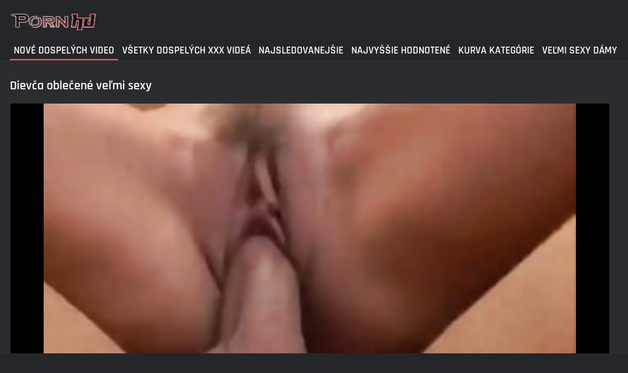

--- FILE ---
content_type: text/html; charset=UTF-8
request_url: https://sk.hrvatskiporno.sbs/video/1304/diev%EF%BF%BD%EF%BF%BDa-oble%EF%BF%BD%EF%BF%BDen%EF%BF%BD%EF%BF%BD-ve%EF%BF%BD%EF%BF%BDmi-sexy/
body_size: 4679
content:
<!DOCTYPE html><html lang="sk"><head>
	<title>Dievča oblečené veľmi sexy - Obľúbené, dospelé video, Európske porno </title>
	<meta http-equiv="Content-Type" content="text/html; charset=utf-8">
	<meta name="description" content="Preskúmať zadarmo  Dievča v minisukni očarí chlapa jeho oblečením. Jemne vyzlečie dievča a potom vloží jej veľkého vtáka do jej mačičky. Veľmi pekné fantasy porno. v kvalitných filmoch zadarmo na európskom porno ">
	<meta name="keywords" content="Európske porno, porno videá, sex online ">
    <meta name="viewport" content="width=device-width, initial-scale=1">
	<link rel="icon" href="/files/favicon.ico" type="image/x-icon">
	<link rel="shortcut icon" href="/files/favicon.ico" type="image/x-icon">
	<link href="/fonts/css2.css" rel="stylesheet">
    <link href="/css/all-responsive-metal.css" rel="stylesheet" type="text/css">
    <link href="https://sk.hrvatskiporno.sbs/video/1304/dievča-oblečené-veľmi-sexy/" rel="canonical">
    <style>.duration, .rating, .added, .views, .item, .mammy{color:#FFF !important;}</style><style type="text/css">
	.sort--btn{
		background-color: #424242;
		color: #fff;
	}

	.eepron{
		display: none;
	}
@media screen and (max-width: 1153px){
	.mobile--menu--settings{
		width: 100%;
		position: absolute;
		right: -85%;
	}
	.header .logo{
		display: flex;
		width: 100%;
		justify-content: space-between;
	}
	.mobile--menu--settings .navigation .button{
		width: 30px;
	}
}
@media screen and (max-width: 320px){
.flexxing {
    padding: 0 0 0 50px;
    flex-wrap: unset !important;
}
.puflex {
    overflow-x: scroll;
    white-space: nowrap;
}
}
	</style>
<base target="_blank"><style type="text/css">.fancybox-margin{margin-right:17px;}</style></head>
<body>
<style>.container-switcher {
    margin-top: 3px;
    position: relative;
    display: inline-block;
}

.container-switcher span {
    z-index: 10;
    text-transform: lowercase;
    font-size: 11.1px;
    position: absolute;
    top: 1px;
    left: 7px;
    font-weight: bold;
    color: white;
}

.round {
    position: relative;
}

.round input[type="checkbox"] {

    position: relative;
    width: 65px;
    height: 29px;
    -webkit-appearance: none;
    outline: none;
    background: #343232;
    border-radius: 20px;
    transition: .5s;
    box-shadow: inset 0 0 5px rgba(0, 0, 0, .2);
}

.round input:checked[type="checkbox"] {
    background: #746f6f;
    border: solid 1px #303030;
}

.round input[type="checkbox"]:before {
    cursor: pointer;
    z-index: 10;
    content: '';
    position: absolute;
    width: 23px;
    height: 23px;
    border-radius: 20px;
    top: 3.12px;
    left: 3px;
    background: #4c4c4c;
    transition: .5s;
    transform: scale(1.1);
    box-shadow: 0 2px 5px rgba(0, 0, 0, .2);
}

#white img {
    cursor: pointer;
    top: 3px;
    position: absolute;
    left: -2.7px;
    width: 20px;
}

#dark img {
    cursor: pointer;
    position: absolute;
    top: 3px;
    left: 33px;
    width: 18px;
}

.round input:checked[type="checkbox"]:before {
    left: 37px;
    top: 2px;
}
/*</style>
<div class="container">
	<div class="header">
		<div class="logo">
			<a href="/"><img width="181" height="42" src="/images/logo.png" alt="Európske porno: sledovať online zadarmo 720p dospelé video "></a>
		</div>
					
				
					
		
	</div>
	<nav class="mobile--menu--settings">
		<div class="navigation">
			<button title="menu" class="button">
				<span class="icon">
					<span class="ico-bar"></span>
					<span class="ico-bar"></span>
					<span class="ico-bar"></span>
				</span>
			</button>
						<ul class="primary">
				
				
				
				<li class="selected">
					<a href="/">Nové dospelých video </a>
				</li>
				<li>
					<a href="/all-videos.html" id="item2">Všetky dospelých xxx videá </a>
				</li>
				<li>
					<a href="/popular-videos.html" id="item4">Najsledovanejšie </a>
				</li>
				<li>
					<a href="/top-videos.html" id="item3">Najvyššie Hodnotené </a>
				</li>
													<li>
						<a href="/cats.html" id="item6">Kurva Kategórie </a>
					</li>
																	<li>
						<a href="/pornstar-list.html" id="item8">Veľmi sexy dámy </a>
					</li>
														</ul>
			<ul class="secondary">
							</ul>
		</div>
	</nav>





<div class="content">
		


<div class="headline">
	<h1>Dievča oblečené veľmi sexy</h1>
</div>
<div class="block-video">

	<div class="video-holder">

		<div class="player">
			<style>.play21 { padding-bottom: 50%; position: relative; overflow:hidden; clear: both; margin: 5px 0;}
.play21 video { position: absolute; top: 0; left: 0; width: 100%; height: 100%; background-color: #000; }</style>
<div class="play21">
<video preload="none" controls poster="https://sk.hrvatskiporno.sbs/media/thumbs/4/v01304.jpg?1647047106"><source src="https://vs8.videosrc.net/s/6/63/63993864a3ad3f7ebe6e62826859b740.mp4?md5=ZPe1nZjrC6pYLJ4Ak1j3qg&expires=1769611128" type="video/mp4"/></video>
						</div>
		</div>
		
				<div class="video-info">
			<div class="info-holder">
				<div class="info-buttons">
					<div class="rating-container">	<h2>Dievča v minisukni očarí chlapa jeho oblečením. Jemne vyzlečie dievča a potom vloží jej veľkého vtáka do jej mačičky. Veľmi pekné fantasy porno.</h2>
													
					</div>
											
					
				
				</div>
				<div id="tab_video_info" class="tab-content" style="display: block;">
					<div class="block-details">
							
												<div class="info">
							<div class="item">
								<span><i class="icon icon-calendar"></i> <em class="mammy">2022-03-12 01:05:06</em></span>
								<span><i class="icon icon-eye"></i> <em class="mammy">4343</em></span>
								<span><i class="icon icon-time"></i> <em class="mammy">07:30</em></span>
																
															</div>




																													<div class="item">
									Značka :
																		
																	</div>
																						<div class="item">
									Kurva Kategórie :
																			<a href="/category/hardcore/" title="">Hardcore</a> <a href="/category/xhamster/" title="">Xhamster</a> <a href="/category/xnxx/" title="">Xnxx</a> 
																	</div>
														
													</div>
					</div>
				</div>
								
				
			</div>
		</div>
	</div>
</div>

<div class="related-videos" id="list_videos_related_videos">
	<ul class="list-sort" id="list_videos_related_videos_filter_list">
					<li><span>Príbuzné dospelé video </span></li>
		
															
					
	</ul>
		
<div class="box">
	<div class="list-videos">
		<div class="margin-fix" id="list_videos_related_videos_items">
															
<div class="item  ">
						<a href="https://sk.hrvatskiporno.sbs/link.php" title="Tínedžeri sa bavia s priateľom">
							<div class="img">
																	<img class="thumb lazy-load" src="https://sk.hrvatskiporno.sbs/media/thumbs/5/v03215.jpg?1647154815" data-original="https://sk.hrvatskiporno.sbs/media/thumbs/5/v03215.jpg?1647154815" alt="Tínedžeri sa bavia s priateľom" data-cnt="5" width="320" height="180" style="display: block;">
																																																						<span class="ico-fav-0 " title="Pridať k obľúbeným položkám " data-fav-relvideo-id="15640" data-fav-type="18153"></span>
																					<span class="ico-fav-1 " title="Prehliadanie Neskôr " data-fav-relvideo-id="15640" data-fav-type="1"></span>
																																			<span class="is-hd"></span>	                                                        

							</div>
							<strong class="title">
																Tínedžeri sa bavia s priateľom
															</strong>
							<div class="wrap">
								<div class="duration">03:58</div>

																								<div class="rating">
									206
								</div>
							</div>
							<div class="wrap">
																								<div class="added"><em>2022-03-13 07:00:15</em></div>
								<div class="views">18153</div>
							</div>
						</a>
											</div><div class="item  ">
						<a href="/video/3699/%C5%BEena-s-okuliarmi-fucked-na-pohovke/" title="Žena S Okuliarmi Fucked Na Pohovke">
							<div class="img">
																	<img class="thumb lazy-load" src="https://sk.hrvatskiporno.sbs/media/thumbs/9/v03699.jpg?1647105840" data-original="https://sk.hrvatskiporno.sbs/media/thumbs/9/v03699.jpg?1647105840" alt="Žena S Okuliarmi Fucked Na Pohovke" data-cnt="5" width="320" height="180" style="display: block;">
																																																						<span class="ico-fav-0 " title="Pridať k obľúbeným položkám " data-fav-relvideo-id="15640" data-fav-type="19623"></span>
																					<span class="ico-fav-1 " title="Prehliadanie Neskôr " data-fav-relvideo-id="15640" data-fav-type="1"></span>
																																			<span class="is-hd"></span>	                                                        

							</div>
							<strong class="title">
																Žena S Okuliarmi Fucked Na Pohovke
															</strong>
							<div class="wrap">
								<div class="duration">03:54</div>

																								<div class="rating">
									152
								</div>
							</div>
							<div class="wrap">
																								<div class="added"><em>2022-03-12 17:24:00</em></div>
								<div class="views">19623</div>
							</div>
						</a>
											</div><div class="item  ">
						<a href="https://sk.hrvatskiporno.sbs/link.php" title="Lízal Niggas Big Cocks">
							<div class="img">
																	<img class="thumb lazy-load" src="https://sk.hrvatskiporno.sbs/media/thumbs/4/v02034.jpg?1647335082" data-original="https://sk.hrvatskiporno.sbs/media/thumbs/4/v02034.jpg?1647335082" alt="Lízal Niggas Big Cocks" data-cnt="5" width="320" height="180" style="display: block;">
																																																						<span class="ico-fav-0 " title="Pridať k obľúbeným položkám " data-fav-relvideo-id="15640" data-fav-type="12927"></span>
																					<span class="ico-fav-1 " title="Prehliadanie Neskôr " data-fav-relvideo-id="15640" data-fav-type="1"></span>
																																			<span class="is-hd"></span>	                                                        

							</div>
							<strong class="title">
																Lízal Niggas Big Cocks
															</strong>
							<div class="wrap">
								<div class="duration">04:19</div>

																								<div class="rating">
									100
								</div>
							</div>
							<div class="wrap">
																								<div class="added"><em>2022-03-15 09:04:42</em></div>
								<div class="views">12927</div>
							</div>
						</a>
											</div><div class="item  ">
						<a href="/video/257/big-ass-fucked-v-blonde/" title="Big Ass Fucked V Blonde">
							<div class="img">
																	<img class="thumb lazy-load" src="https://sk.hrvatskiporno.sbs/media/thumbs/7/v00257.jpg?1647050710" data-original="https://sk.hrvatskiporno.sbs/media/thumbs/7/v00257.jpg?1647050710" alt="Big Ass Fucked V Blonde" data-cnt="5" width="320" height="180" style="display: block;">
																																																						<span class="ico-fav-0 " title="Pridať k obľúbeným položkám " data-fav-relvideo-id="15640" data-fav-type="6876"></span>
																					<span class="ico-fav-1 " title="Prehliadanie Neskôr " data-fav-relvideo-id="15640" data-fav-type="1"></span>
																																			<span class="is-hd"></span>	                                                        

							</div>
							<strong class="title">
																Big Ass Fucked V Blonde
															</strong>
							<div class="wrap">
								<div class="duration">02:54</div>

																								<div class="rating">
									53
								</div>
							</div>
							<div class="wrap">
																								<div class="added"><em>2022-03-12 02:05:10</em></div>
								<div class="views">6876</div>
							</div>
						</a>
											</div><div class="item  ">
						<a href="https://sk.hrvatskiporno.sbs/link.php" title="Fucking Ju Blonde V Spálni">
							<div class="img">
																	<img class="thumb lazy-load" src="https://sk.hrvatskiporno.sbs/media/thumbs/2/v01172.jpg?1647134936" data-original="https://sk.hrvatskiporno.sbs/media/thumbs/2/v01172.jpg?1647134936" alt="Fucking Ju Blonde V Spálni" data-cnt="5" width="320" height="180" style="display: block;">
																																																						<span class="ico-fav-0 " title="Pridať k obľúbeným položkám " data-fav-relvideo-id="15640" data-fav-type="9470"></span>
																					<span class="ico-fav-1 " title="Prehliadanie Neskôr " data-fav-relvideo-id="15640" data-fav-type="1"></span>
																																			<span class="is-hd"></span>	                                                        

							</div>
							<strong class="title">
																Fucking Ju Blonde V Spálni
															</strong>
							<div class="wrap">
								<div class="duration">11:42</div>

																								<div class="rating">
									73
								</div>
							</div>
							<div class="wrap">
																								<div class="added"><em>2022-03-13 01:28:56</em></div>
								<div class="views">9470</div>
							</div>
						</a>
											</div><div class="item  ">
						<a href="/video/3179/u%C4%8Dite%C4%BE-kurva-v-%C5%A1kole/" title="Učiteľ kurva v škole">
							<div class="img">
																	<img class="thumb lazy-load" src="https://sk.hrvatskiporno.sbs/media/thumbs/9/v03179.jpg?1647308522" data-original="https://sk.hrvatskiporno.sbs/media/thumbs/9/v03179.jpg?1647308522" alt="Učiteľ kurva v škole" data-cnt="5" width="320" height="180" style="display: block;">
																																																						<span class="ico-fav-0 " title="Pridať k obľúbeným položkám " data-fav-relvideo-id="15640" data-fav-type="5063"></span>
																					<span class="ico-fav-1 " title="Prehliadanie Neskôr " data-fav-relvideo-id="15640" data-fav-type="1"></span>
																																			<span class="is-hd"></span>	                                                        

							</div>
							<strong class="title">
																Učiteľ kurva v škole
															</strong>
							<div class="wrap">
								<div class="duration">02:10</div>

																								<div class="rating">
									39
								</div>
							</div>
							<div class="wrap">
																								<div class="added"><em>2022-03-15 01:42:02</em></div>
								<div class="views">5063</div>
							</div>
						</a>
											</div><div class="item  ">
						<a href="https://sk.hrvatskiporno.sbs/link.php" title="Licks Staršia žena Pussy">
							<div class="img">
																	<img class="thumb lazy-load" src="https://sk.hrvatskiporno.sbs/media/thumbs/6/v02066.jpg?1647232269" data-original="https://sk.hrvatskiporno.sbs/media/thumbs/6/v02066.jpg?1647232269" alt="Licks Staršia žena Pussy" data-cnt="5" width="320" height="180" style="display: block;">
																																																						<span class="ico-fav-0 " title="Pridať k obľúbeným položkám " data-fav-relvideo-id="15640" data-fav-type="9210"></span>
																					<span class="ico-fav-1 " title="Prehliadanie Neskôr " data-fav-relvideo-id="15640" data-fav-type="1"></span>
																																			<span class="is-hd"></span>	                                                        

							</div>
							<strong class="title">
																Licks Staršia žena Pussy
															</strong>
							<div class="wrap">
								<div class="duration">02:37</div>

																								<div class="rating">
									71
								</div>
							</div>
							<div class="wrap">
																								<div class="added"><em>2022-03-14 04:31:09</em></div>
								<div class="views">9210</div>
							</div>
						</a>
											</div><div class="item  ">
						<a href="https://sk.hrvatskiporno.sbs/link.php" title="Registrácia závesného cicavca">
							<div class="img">
																	<img class="thumb lazy-load" src="https://sk.hrvatskiporno.sbs/media/thumbs/5/v02635.jpg?1647051566" data-original="https://sk.hrvatskiporno.sbs/media/thumbs/5/v02635.jpg?1647051566" alt="Registrácia závesného cicavca" data-cnt="5" width="320" height="180" style="display: block;">
																																																						<span class="ico-fav-0 " title="Pridať k obľúbeným položkám " data-fav-relvideo-id="15640" data-fav-type="6359"></span>
																					<span class="ico-fav-1 " title="Prehliadanie Neskôr " data-fav-relvideo-id="15640" data-fav-type="1"></span>
																																			<span class="is-hd"></span>	                                                        

							</div>
							<strong class="title">
																Registrácia závesného cicavca
															</strong>
							<div class="wrap">
								<div class="duration">02:59</div>

																								<div class="rating">
									49
								</div>
							</div>
							<div class="wrap">
																								<div class="added"><em>2022-03-12 02:19:26</em></div>
								<div class="views">6359</div>
							</div>
						</a>
											</div><div class="item  ">
						<a href="/video/1541/hatun-omdlel/" title="Hatun omdlel">
							<div class="img">
																	<img class="thumb lazy-load" src="https://sk.hrvatskiporno.sbs/media/thumbs/1/v01541.jpg?1647099340" data-original="https://sk.hrvatskiporno.sbs/media/thumbs/1/v01541.jpg?1647099340" alt="Hatun omdlel" data-cnt="5" width="320" height="180" style="display: block;">
																																																						<span class="ico-fav-0 " title="Pridať k obľúbeným položkám " data-fav-relvideo-id="15640" data-fav-type="5452"></span>
																					<span class="ico-fav-1 " title="Prehliadanie Neskôr " data-fav-relvideo-id="15640" data-fav-type="1"></span>
																																			<span class="is-hd"></span>	                                                        

							</div>
							<strong class="title">
																Hatun omdlel
															</strong>
							<div class="wrap">
								<div class="duration">03:39</div>

																								<div class="rating">
									42
								</div>
							</div>
							<div class="wrap">
																								<div class="added"><em>2022-03-12 15:35:40</em></div>
								<div class="views">5452</div>
							</div>
						</a>
											</div><div class="item  ">
						<a href="/video/2017/leszek-occoe-maj%C3%BA-raspredelil-an%C3%A1lny-dut%C3%BD-americk%C3%BD-elegantn%C3%A9-%C5%BEeny-chloe-amour/" title="Leszek Occoe majú raspredelil análny dutý americký elegantné ženy Chloe Amour">
							<div class="img">
																	<img class="thumb lazy-load" src="https://sk.hrvatskiporno.sbs/media/thumbs/7/v02017.jpg?1647318488" data-original="https://sk.hrvatskiporno.sbs/media/thumbs/7/v02017.jpg?1647318488" alt="Leszek Occoe majú raspredelil análny dutý americký elegantné ženy Chloe Amour" data-cnt="5" width="320" height="180" style="display: block;">
																																																						<span class="ico-fav-0 " title="Pridať k obľúbeným položkám " data-fav-relvideo-id="15640" data-fav-type="6100"></span>
																					<span class="ico-fav-1 " title="Prehliadanie Neskôr " data-fav-relvideo-id="15640" data-fav-type="1"></span>
																																			<span class="is-hd"></span>	                                                        

							</div>
							<strong class="title">
																Leszek Occoe majú raspredelil análny dutý americký elegantné ženy Chloe Amour
															</strong>
							<div class="wrap">
								<div class="duration">01:35</div>

																								<div class="rating">
									47
								</div>
							</div>
							<div class="wrap">
																								<div class="added"><em>2022-03-15 04:28:08</em></div>
								<div class="views">6100</div>
							</div>
						</a>
											</div><div class="item  ">
						<a href="/video/2415/oiled-woman-fucked/" title="Oiled Woman Fucked">
							<div class="img">
																	<img class="thumb lazy-load" src="https://sk.hrvatskiporno.sbs/media/thumbs/5/v02415.jpg?1647041763" data-original="https://sk.hrvatskiporno.sbs/media/thumbs/5/v02415.jpg?1647041763" alt="Oiled Woman Fucked" data-cnt="5" width="320" height="180" style="display: block;">
																																																						<span class="ico-fav-0 " title="Pridať k obľúbeným položkám " data-fav-relvideo-id="15640" data-fav-type="5839"></span>
																					<span class="ico-fav-1 " title="Prehliadanie Neskôr " data-fav-relvideo-id="15640" data-fav-type="1"></span>
																																			<span class="is-hd"></span>	                                                        

							</div>
							<strong class="title">
																Oiled Woman Fucked
															</strong>
							<div class="wrap">
								<div class="duration">07:26</div>

																								<div class="rating">
									45
								</div>
							</div>
							<div class="wrap">
																								<div class="added"><em>2022-03-11 23:36:03</em></div>
								<div class="views">5839</div>
							</div>
						</a>
											</div><div class="item  ">
						<a href="/video/1279/dal-to-pr%C3%ADpadu-young-boy/" title="Dal to prípadu Young Boy">
							<div class="img">
																	<img class="thumb lazy-load" src="https://sk.hrvatskiporno.sbs/media/thumbs/9/v01279.jpg?1647156627" data-original="https://sk.hrvatskiporno.sbs/media/thumbs/9/v01279.jpg?1647156627" alt="Dal to prípadu Young Boy" data-cnt="5" width="320" height="180" style="display: block;">
																																																						<span class="ico-fav-0 " title="Pridať k obľúbeným položkám " data-fav-relvideo-id="15640" data-fav-type="6227"></span>
																					<span class="ico-fav-1 " title="Prehliadanie Neskôr " data-fav-relvideo-id="15640" data-fav-type="1"></span>
																																			<span class="is-hd"></span>	                                                        

							</div>
							<strong class="title">
																Dal to prípadu Young Boy
															</strong>
							<div class="wrap">
								<div class="duration">10:25</div>

																								<div class="rating">
									48
								</div>
							</div>
							<div class="wrap">
																								<div class="added"><em>2022-03-13 07:30:27</em></div>
								<div class="views">6227</div>
							</div>
						</a>
											</div>
												</div>
	</div>
</div></div></div>
</div>
<div class="footer">
	<div class="footer-wrap">
	
		<div class="copyright">
			2022 <a href="/">Európske porno: sledovanie filmov 720p HD zadarmo </a><br>
			Všetky práva vyhradené. 
		</div>
		<div class="txt">
		</div>
	</div>

	




	
	</div>
<style>
.tototo{
display: none;
position: fixed;
bottom: 40px;
left: 20px;
z-index: 9999;
border: none;
outline: none;
background: url(/images/top.png) no-repeat;
cursor: pointer;
padding: 0px;
width: 40px;
height: 40px;
}
</style>



</body></html>